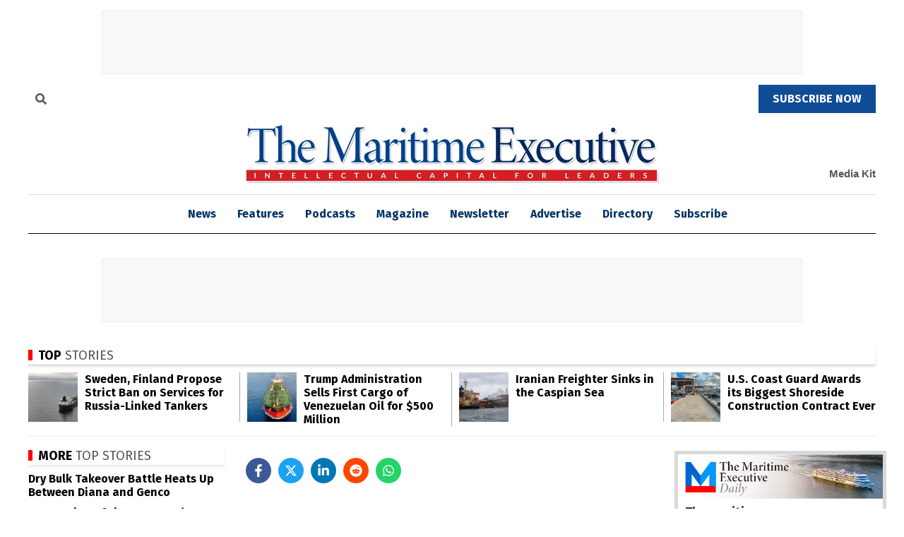

--- FILE ---
content_type: text/html; charset=utf-8
request_url: https://www.google.com/recaptcha/api2/aframe
body_size: 148
content:
<!DOCTYPE HTML><html><head><meta http-equiv="content-type" content="text/html; charset=UTF-8"></head><body><script nonce="K6FNFMq51grsIOJTcyFEGQ">/** Anti-fraud and anti-abuse applications only. See google.com/recaptcha */ try{var clients={'sodar':'https://pagead2.googlesyndication.com/pagead/sodar?'};window.addEventListener("message",function(a){try{if(a.source===window.parent){var b=JSON.parse(a.data);var c=clients[b['id']];if(c){var d=document.createElement('img');d.src=c+b['params']+'&rc='+(localStorage.getItem("rc::a")?sessionStorage.getItem("rc::b"):"");window.document.body.appendChild(d);sessionStorage.setItem("rc::e",parseInt(sessionStorage.getItem("rc::e")||0)+1);localStorage.setItem("rc::h",'1768479979210');}}}catch(b){}});window.parent.postMessage("_grecaptcha_ready", "*");}catch(b){}</script></body></html>

--- FILE ---
content_type: text/javascript
request_url: https://maritime-executive.com/js/google-ad-server-error-handler.js?v=v2025.10.06.213139
body_size: 3150
content:
/**
 * Google Ad Server Error Handler for Maritime Executive
 * 
 * Handles external Google ad service failures (500 errors, network issues)
 * and prevents console spam from Google's infrastructure problems
 */

(function () {
    'use strict';

    // Configuration
    const config = {
        suppressAdServerErrors: true,
        logPeriodicSummary: true,
        summaryInterval: 300000, // 5 minutes
        maxErrorsLogged: 50,
        debugMode: false
    };

    // Track different types of ad errors
    const errorTracking = {
        adServerErrors: new Map(),
        networkErrors: new Map(),
        scriptErrors: new Map(),
        totalErrors: 0,
        lastSummaryTime: 0
    };

    // Known Google ad service domains and patterns
    const googleAdDomains = [
        'adsafeprotected.com',
        'googleads.g.doubleclick.net',
        '2mdn.net',
        'googlesyndication.com',
        'googletagservices.com',
        'doubleclick.net',
        'googleadservices.com'
    ];

    const googleAdPatterns = [
        /skeleton\.js/,
        /pixel\?d=/,
        /express_html_inpage_rendering/,
        /omrhp_fy2021\.js/,
        /abg_lite_fy2021\.js/,
        /sodar\/.*\.js/,
        /pagead\/gen_204/,
        /xbbe\/pixel/,
        /ads\?us_privacy/,
        /osdlfm/
    ];

    // Known Google ad error messages
    const googleAdErrorMessages = [
        'osdlfm is not defined',
        'googletag is not defined',
        'adsbygoogle is not defined',
        'gpt is not defined',
        '500 (Internal Server Error)',
        'Failed to load resource: the server responded with a status of 500',
        '[GPT]',
        'Div ID passed to googletag.display()',
        'does not match any defined slots',
        'ensureViewportMeta is not a function',
        'Cannot set properties of null'
    ];

    function debugLog(message, data = null) {
        if (config.debugMode) {
            console.log('[Google Ad Error Handler]', message, data || '');
        }
    }

    /**
 * Check if URL is a Google ad service
 */
    function isGoogleAdService(url) {
        if (typeof url !== 'string') return false;

        // Check domains
        const isGoogleDomain = googleAdDomains.some(domain => url.includes(domain));

        // Check patterns
        const matchesPattern = googleAdPatterns.some(pattern => pattern.test(url));

        return isGoogleDomain || matchesPattern;
    }

    /**
     * Check if error message is related to Google ads
     */
    function isGoogleAdError(message) {
        if (typeof message !== 'string') return false;

        return googleAdErrorMessages.some(errorMsg => message.includes(errorMsg)) ||
            googleAdDomains.some(domain => message.includes(domain)) ||
            googleAdPatterns.some(pattern => pattern.test(message));
    }

    /**
     * Check if error should be suppressed (more permissive than just ad errors)
     */
    function shouldSuppressError(message) {
        if (typeof message !== 'string') return false;

        // Suppress GPT slot errors
        if (message.includes('[GPT]') || message.includes('googletag')) {
            return true;
        }

        // Suppress sidebar-ads-manager errors (expected when slots aren't defined)
        if (message.includes('Ad slot not defined') || message.includes('sidebar-ads-manager')) {
            return true;
        }

        // Suppress defineSizeMapping errors (Google's internal validation)
        if (message.includes('defineSizeMapping') || message.includes('Cannot read properties of null')) {
            return true;
        }

        // Suppress critical.js internal errors
        if (message.includes('critical.js') && message.includes('ensureViewportMeta')) {
            return true;
        }

        // Suppress social.js errors (deprecated script)
        if (message.includes('social.js')) {
            return true;
        }

        // Suppress GPT command queue errors
        if (message.includes('Exception in queued GPT command')) {
            return true;
        }

        return isGoogleAdError(message) || isGoogleAdService(message);
    }

    /**
     * Categorize error type
     */
    function categorizeError(error, url) {
        if (url && url.includes('500')) return 'server_error';
        if (error && error.message && error.message.includes('ERR_ABORTED')) return 'network_error';
        if (error && error.message && error.message.includes('ReferenceError')) return 'script_error';
        if (url && (url.includes('404') || url.includes('403'))) return 'resource_error';
        return 'unknown_error';
    }

    /**
     * Track error occurrence
     */
    function trackError(category, url, error) {
        errorTracking.totalErrors++;

        let categoryMap;
        switch (category) {
            case 'server_error':
                categoryMap = errorTracking.adServerErrors;
                break;
            case 'network_error':
                categoryMap = errorTracking.networkErrors;
                break;
            case 'script_error':
                categoryMap = errorTracking.scriptErrors;
                break;
            default:
                return;
        }

        const key = url || error.message || 'unknown';
        const existing = categoryMap.get(key) || { count: 0, firstSeen: Date.now(), lastSeen: Date.now() };
        existing.count++;
        existing.lastSeen = Date.now();
        categoryMap.set(key, existing);

        debugLog(`Tracked ${category}:`, { url, count: existing.count });
    }

    /**
     * Generate error summary
     */
    function generateErrorSummary() {
        const now = Date.now();
        const timeSinceLastSummary = now - errorTracking.lastSummaryTime;

        if (timeSinceLastSummary < config.summaryInterval) return;

        const summary = {
            totalErrors: errorTracking.totalErrors,
            serverErrors: errorTracking.adServerErrors.size,
            networkErrors: errorTracking.networkErrors.size,
            scriptErrors: errorTracking.scriptErrors.size,
            timeRange: `${Math.round(timeSinceLastSummary / 60000)} minutes`
        };

        if (config.logPeriodicSummary && summary.totalErrors > 0) {
            console.group('🚨 Google Ad Service Errors Summary');
            console.info('This summary shows external Google ad service issues (not your website)');
            console.table(summary);

            if (summary.serverErrors > 0) {
                console.warn(`${summary.serverErrors} unique Google ad server endpoints returned 500 errors`);
            }

            console.info('These errors are from Google\'s ad infrastructure and cannot be fixed by your website');
            console.groupEnd();
        }

        errorTracking.lastSummaryTime = now;
    }

    /**
     * Patch fetch to catch Google ad service errors
     */
    function patchFetch() {
        if (typeof window.fetch !== 'function') return;

        const originalFetch = window.fetch;

        window.fetch = function (...args) {
            const url = args[0];

            return originalFetch.apply(this, args)
                .catch(error => {
                    if (isGoogleAdService(url)) {
                        const category = categorizeError(error, url);
                        trackError(category, url, error);

                        debugLog('Caught fetch error for Google ad service:', { url, error: error.message });

                        if (config.suppressAdServerErrors) {
                            // Return a resolved promise to prevent error propagation
                            return Promise.resolve(new Response('{}', {
                                status: 200,
                                statusText: 'OK (Ad Service Error Handled)',
                                headers: { 'Content-Type': 'application/json' }
                            }));
                        }
                    }

                    // Re-throw other errors
                    throw error;
                });
        };
    }

    /**
     * Patch XMLHttpRequest to catch Google ad service errors
     */
    function patchXMLHttpRequest() {
        const originalOpen = XMLHttpRequest.prototype.open;
        const originalSend = XMLHttpRequest.prototype.send;

        XMLHttpRequest.prototype.open = function (method, url, ...args) {
            this._url = url;
            return originalOpen.call(this, method, url, ...args);
        };

        XMLHttpRequest.prototype.send = function (data) {
            const xhr = this;
            const originalOnError = xhr.onerror;
            const originalOnLoad = xhr.onload;

            // Handle error events
            xhr.onerror = function (event) {
                if (xhr._url && isGoogleAdService(xhr._url)) {
                    const category = categorizeError(event, xhr._url);
                    trackError(category, xhr._url, event);

                    debugLog('Caught XHR error for Google ad service:', xhr._url);

                    if (config.suppressAdServerErrors) {
                        event.stopPropagation();
                        event.preventDefault();
                        return;
                    }
                }

                if (originalOnError) {
                    originalOnError.call(xhr, event);
                }
            };

            // Handle load events with error status
            xhr.onload = function (event) {
                if (xhr.status >= 400 && xhr._url && isGoogleAdService(xhr._url)) {
                    const category = categorizeError(null, `${xhr.status}`);
                    trackError(category, xhr._url, { message: `HTTP ${xhr.status}` });

                    debugLog(`Google ad service returned ${xhr.status}:`, xhr._url);
                }

                if (originalOnLoad) {
                    originalOnLoad.call(xhr, event);
                }
            };

            return originalSend.call(this, data);
        };
    }

    /**
     * Handle global JavaScript errors
     */
    function handleGlobalErrors() {
        // Handle unhandled promise rejections
        window.addEventListener('unhandledrejection', function (event) {
            const error = event.reason;
            const message = error ? error.toString() : '';

            if (isGoogleAdError(message) ||
                googleAdDomains.some(domain => message.includes(domain)) ||
                googleAdPatterns.some(pattern => pattern.test(message))) {

                trackError('script_error', 'promise_rejection', error);
                debugLog('Caught promise rejection for Google ad service:', message);

                if (config.suppressAdServerErrors) {
                    event.preventDefault();
                }
            }
        });

        // Handle global errors
        window.addEventListener('error', function (event) {
            const message = event.message || '';
            const filename = event.filename || '';

            if (isGoogleAdService(filename) ||
                isGoogleAdError(message) ||
                googleAdDomains.some(domain => message.includes(domain))) {

                trackError('script_error', filename || 'unknown', event.error || { message });
                debugLog('Caught global error for Google ad service:', { message, filename });

                if (config.suppressAdServerErrors) {
                    event.preventDefault();
                }
            }
        });

        // Handle resource loading errors
        window.addEventListener('error', function (event) {
            if (event.target && event.target.src && isGoogleAdService(event.target.src)) {
                trackError('network_error', event.target.src, { message: 'Resource load failed' });
                debugLog('Caught resource error for Google ad service:', event.target.src);

                if (config.suppressAdServerErrors) {
                    event.preventDefault();
                }
            }
        }, true);
    }

    /**
     * Patch console.error to filter Google ad service errors
     */
    function patchConsoleError() {
        if (!config.suppressAdServerErrors) return;

        const originalError = console.error;
        const originalWarn = console.warn;

        console.error = function (...args) {
            const message = args.join(' ');

            if (shouldSuppressError(message)) {
                trackError('script_error', 'console_error', { message });
                return; // Suppress the error
            }

            originalError.apply(console, args);
        };

        console.warn = function (...args) {
            const message = args.join(' ');

            if (shouldSuppressError(message)) {
                return; // Suppress the warning
            }

            originalWarn.apply(console, args);
        };
    }

    /**
     * Start periodic error summaries
     */
    function startErrorSummaryReporting() {
        setInterval(() => {
            generateErrorSummary();
        }, config.summaryInterval);
    }

    /**
     * Initialize error handling
     */
    function init() {
        debugLog('Google Ad Server Error Handler initializing...');

        // Set up early error catching for immediate coverage
        window.onerror = function (message, source, lineno, colno, error) {
            if (isGoogleAdError(message) || (source && isGoogleAdService(source))) {
                trackError('script_error', source || 'unknown', error || { message });
                debugLog('Caught early error for Google ad service:', { message, source });

                if (config.suppressAdServerErrors) {
                    return true; // Prevent default error handling
                }
            }
            return false; // Allow other errors to proceed normally
        };

        patchFetch();
        patchXMLHttpRequest();
        handleGlobalErrors();
        patchConsoleError();
        startErrorSummaryReporting();

        debugLog('Google Ad Server Error Handler initialized');
    }

    /**
     * Expose utilities for debugging and monitoring
     */
    window.GoogleAdErrorHandler = {
        enableDebug: () => {
            config.debugMode = true;
            debugLog('Debug mode enabled');
        },
        disableDebug: () => {
            config.debugMode = false;
        },
        getErrorSummary: () => {
            return {
                total: errorTracking.totalErrors,
                serverErrors: Array.from(errorTracking.adServerErrors.entries()),
                networkErrors: Array.from(errorTracking.networkErrors.entries()),
                scriptErrors: Array.from(errorTracking.scriptErrors.entries())
            };
        },
        clearErrors: () => {
            errorTracking.adServerErrors.clear();
            errorTracking.networkErrors.clear();
            errorTracking.scriptErrors.clear();
            errorTracking.totalErrors = 0;
        },
        suppressErrors: () => {
            config.suppressAdServerErrors = true;
        },
        allowErrors: () => {
            config.suppressAdServerErrors = false;
        },
        config: config
    };

    // Initialize immediately
    init();

})(); 